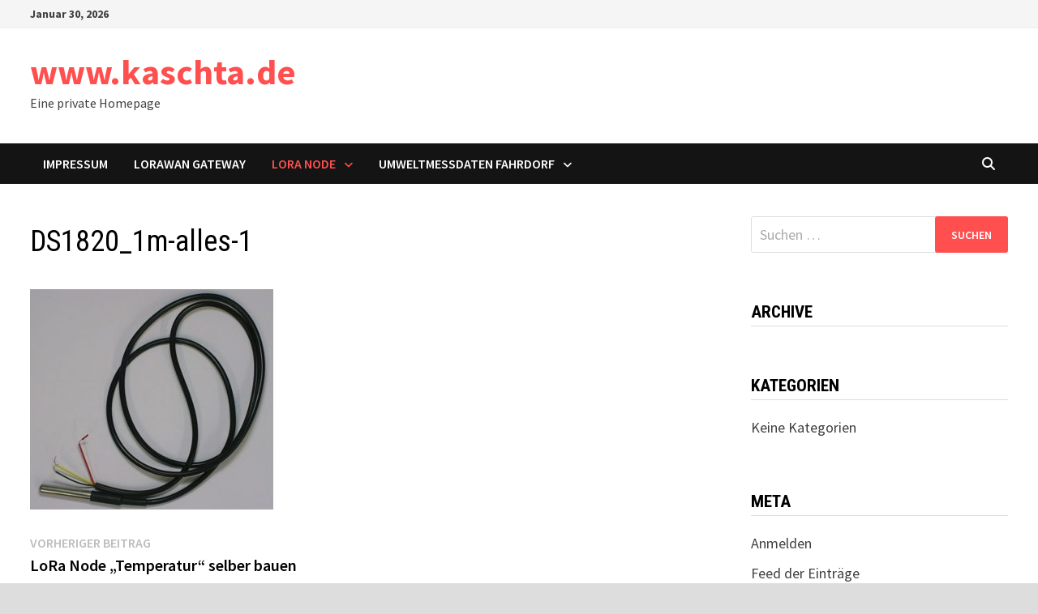

--- FILE ---
content_type: text/html; charset=UTF-8
request_url: https://www.kaschta.de/lora-node/lora-node-diy-temperatur/attachment/ds1820_1m-alles-1/
body_size: 6270
content:
<!doctype html>
<html dir="ltr" lang="de" prefix="og: https://ogp.me/ns#">
<head>
	<meta charset="UTF-8">
	<meta name="viewport" content="width=device-width, initial-scale=1">
	<link rel="profile" href="https://gmpg.org/xfn/11">

	<title>DS1820_1m-alles-1 - www.kaschta.de</title>
	<style>img:is([sizes="auto" i], [sizes^="auto," i]) { contain-intrinsic-size: 3000px 1500px }</style>
	
		<!-- All in One SEO 4.9.1.1 - aioseo.com -->
	<meta name="robots" content="max-image-preview:large" />
	<meta name="author" content="admin"/>
	<link rel="canonical" href="https://www.kaschta.de/lora-node/lora-node-diy-temperatur/attachment/ds1820_1m-alles-1/" />
	<meta name="generator" content="All in One SEO (AIOSEO) 4.9.1.1" />
		<meta property="og:locale" content="de_DE" />
		<meta property="og:site_name" content="www.kaschta.de - Eine private Homepage" />
		<meta property="og:type" content="article" />
		<meta property="og:title" content="DS1820_1m-alles-1 - www.kaschta.de" />
		<meta property="og:url" content="https://www.kaschta.de/lora-node/lora-node-diy-temperatur/attachment/ds1820_1m-alles-1/" />
		<meta property="article:published_time" content="2021-03-08T18:30:04+00:00" />
		<meta property="article:modified_time" content="2021-03-08T18:30:04+00:00" />
		<meta name="twitter:card" content="summary" />
		<meta name="twitter:title" content="DS1820_1m-alles-1 - www.kaschta.de" />
		<script type="application/ld+json" class="aioseo-schema">
			{"@context":"https:\/\/schema.org","@graph":[{"@type":"BreadcrumbList","@id":"https:\/\/www.kaschta.de\/lora-node\/lora-node-diy-temperatur\/attachment\/ds1820_1m-alles-1\/#breadcrumblist","itemListElement":[{"@type":"ListItem","@id":"https:\/\/www.kaschta.de#listItem","position":1,"name":"Home","item":"https:\/\/www.kaschta.de","nextItem":{"@type":"ListItem","@id":"https:\/\/www.kaschta.de\/lora-node\/lora-node-diy-temperatur\/attachment\/ds1820_1m-alles-1\/#listItem","name":"DS1820_1m-alles-1"}},{"@type":"ListItem","@id":"https:\/\/www.kaschta.de\/lora-node\/lora-node-diy-temperatur\/attachment\/ds1820_1m-alles-1\/#listItem","position":2,"name":"DS1820_1m-alles-1","previousItem":{"@type":"ListItem","@id":"https:\/\/www.kaschta.de#listItem","name":"Home"}}]},{"@type":"ItemPage","@id":"https:\/\/www.kaschta.de\/lora-node\/lora-node-diy-temperatur\/attachment\/ds1820_1m-alles-1\/#itempage","url":"https:\/\/www.kaschta.de\/lora-node\/lora-node-diy-temperatur\/attachment\/ds1820_1m-alles-1\/","name":"DS1820_1m-alles-1 - www.kaschta.de","inLanguage":"de-DE","isPartOf":{"@id":"https:\/\/www.kaschta.de\/#website"},"breadcrumb":{"@id":"https:\/\/www.kaschta.de\/lora-node\/lora-node-diy-temperatur\/attachment\/ds1820_1m-alles-1\/#breadcrumblist"},"author":{"@id":"https:\/\/www.kaschta.de\/author\/admin\/#author"},"creator":{"@id":"https:\/\/www.kaschta.de\/author\/admin\/#author"},"datePublished":"2021-03-08T18:30:04+00:00","dateModified":"2021-03-08T18:30:04+00:00"},{"@type":"Person","@id":"https:\/\/www.kaschta.de\/#person","name":"admin","image":{"@type":"ImageObject","@id":"https:\/\/www.kaschta.de\/lora-node\/lora-node-diy-temperatur\/attachment\/ds1820_1m-alles-1\/#personImage","url":"https:\/\/secure.gravatar.com\/avatar\/f7776d153f85277156a8f6227bd8f770e3916891b74907b1d1df065208a86535?s=96&d=mm&r=g","width":96,"height":96,"caption":"admin"}},{"@type":"Person","@id":"https:\/\/www.kaschta.de\/author\/admin\/#author","url":"https:\/\/www.kaschta.de\/author\/admin\/","name":"admin","image":{"@type":"ImageObject","@id":"https:\/\/www.kaschta.de\/lora-node\/lora-node-diy-temperatur\/attachment\/ds1820_1m-alles-1\/#authorImage","url":"https:\/\/secure.gravatar.com\/avatar\/f7776d153f85277156a8f6227bd8f770e3916891b74907b1d1df065208a86535?s=96&d=mm&r=g","width":96,"height":96,"caption":"admin"}},{"@type":"WebSite","@id":"https:\/\/www.kaschta.de\/#website","url":"https:\/\/www.kaschta.de\/","name":"www.kaschta.de","description":"Eine private Homepage","inLanguage":"de-DE","publisher":{"@id":"https:\/\/www.kaschta.de\/#person"}}]}
		</script>
		<!-- All in One SEO -->

<link rel="alternate" type="application/rss+xml" title="www.kaschta.de &raquo; Feed" href="https://www.kaschta.de/feed/" />
<link rel="alternate" type="application/rss+xml" title="www.kaschta.de &raquo; Kommentar-Feed" href="https://www.kaschta.de/comments/feed/" />
<style id='wp-block-library-theme-inline-css' type='text/css'>
.wp-block-audio :where(figcaption){color:#555;font-size:13px;text-align:center}.is-dark-theme .wp-block-audio :where(figcaption){color:#ffffffa6}.wp-block-audio{margin:0 0 1em}.wp-block-code{border:1px solid #ccc;border-radius:4px;font-family:Menlo,Consolas,monaco,monospace;padding:.8em 1em}.wp-block-embed :where(figcaption){color:#555;font-size:13px;text-align:center}.is-dark-theme .wp-block-embed :where(figcaption){color:#ffffffa6}.wp-block-embed{margin:0 0 1em}.blocks-gallery-caption{color:#555;font-size:13px;text-align:center}.is-dark-theme .blocks-gallery-caption{color:#ffffffa6}:root :where(.wp-block-image figcaption){color:#555;font-size:13px;text-align:center}.is-dark-theme :root :where(.wp-block-image figcaption){color:#ffffffa6}.wp-block-image{margin:0 0 1em}.wp-block-pullquote{border-bottom:4px solid;border-top:4px solid;color:currentColor;margin-bottom:1.75em}.wp-block-pullquote cite,.wp-block-pullquote footer,.wp-block-pullquote__citation{color:currentColor;font-size:.8125em;font-style:normal;text-transform:uppercase}.wp-block-quote{border-left:.25em solid;margin:0 0 1.75em;padding-left:1em}.wp-block-quote cite,.wp-block-quote footer{color:currentColor;font-size:.8125em;font-style:normal;position:relative}.wp-block-quote:where(.has-text-align-right){border-left:none;border-right:.25em solid;padding-left:0;padding-right:1em}.wp-block-quote:where(.has-text-align-center){border:none;padding-left:0}.wp-block-quote.is-large,.wp-block-quote.is-style-large,.wp-block-quote:where(.is-style-plain){border:none}.wp-block-search .wp-block-search__label{font-weight:700}.wp-block-search__button{border:1px solid #ccc;padding:.375em .625em}:where(.wp-block-group.has-background){padding:1.25em 2.375em}.wp-block-separator.has-css-opacity{opacity:.4}.wp-block-separator{border:none;border-bottom:2px solid;margin-left:auto;margin-right:auto}.wp-block-separator.has-alpha-channel-opacity{opacity:1}.wp-block-separator:not(.is-style-wide):not(.is-style-dots){width:100px}.wp-block-separator.has-background:not(.is-style-dots){border-bottom:none;height:1px}.wp-block-separator.has-background:not(.is-style-wide):not(.is-style-dots){height:2px}.wp-block-table{margin:0 0 1em}.wp-block-table td,.wp-block-table th{word-break:normal}.wp-block-table :where(figcaption){color:#555;font-size:13px;text-align:center}.is-dark-theme .wp-block-table :where(figcaption){color:#ffffffa6}.wp-block-video :where(figcaption){color:#555;font-size:13px;text-align:center}.is-dark-theme .wp-block-video :where(figcaption){color:#ffffffa6}.wp-block-video{margin:0 0 1em}:root :where(.wp-block-template-part.has-background){margin-bottom:0;margin-top:0;padding:1.25em 2.375em}
</style>
<style id='classic-theme-styles-inline-css' type='text/css'>
/*! This file is auto-generated */
.wp-block-button__link{color:#fff;background-color:#32373c;border-radius:9999px;box-shadow:none;text-decoration:none;padding:calc(.667em + 2px) calc(1.333em + 2px);font-size:1.125em}.wp-block-file__button{background:#32373c;color:#fff;text-decoration:none}
</style>
<style id='global-styles-inline-css' type='text/css'>
:root{--wp--preset--aspect-ratio--square: 1;--wp--preset--aspect-ratio--4-3: 4/3;--wp--preset--aspect-ratio--3-4: 3/4;--wp--preset--aspect-ratio--3-2: 3/2;--wp--preset--aspect-ratio--2-3: 2/3;--wp--preset--aspect-ratio--16-9: 16/9;--wp--preset--aspect-ratio--9-16: 9/16;--wp--preset--color--black: #000000;--wp--preset--color--cyan-bluish-gray: #abb8c3;--wp--preset--color--white: #ffffff;--wp--preset--color--pale-pink: #f78da7;--wp--preset--color--vivid-red: #cf2e2e;--wp--preset--color--luminous-vivid-orange: #ff6900;--wp--preset--color--luminous-vivid-amber: #fcb900;--wp--preset--color--light-green-cyan: #7bdcb5;--wp--preset--color--vivid-green-cyan: #00d084;--wp--preset--color--pale-cyan-blue: #8ed1fc;--wp--preset--color--vivid-cyan-blue: #0693e3;--wp--preset--color--vivid-purple: #9b51e0;--wp--preset--gradient--vivid-cyan-blue-to-vivid-purple: linear-gradient(135deg,rgba(6,147,227,1) 0%,rgb(155,81,224) 100%);--wp--preset--gradient--light-green-cyan-to-vivid-green-cyan: linear-gradient(135deg,rgb(122,220,180) 0%,rgb(0,208,130) 100%);--wp--preset--gradient--luminous-vivid-amber-to-luminous-vivid-orange: linear-gradient(135deg,rgba(252,185,0,1) 0%,rgba(255,105,0,1) 100%);--wp--preset--gradient--luminous-vivid-orange-to-vivid-red: linear-gradient(135deg,rgba(255,105,0,1) 0%,rgb(207,46,46) 100%);--wp--preset--gradient--very-light-gray-to-cyan-bluish-gray: linear-gradient(135deg,rgb(238,238,238) 0%,rgb(169,184,195) 100%);--wp--preset--gradient--cool-to-warm-spectrum: linear-gradient(135deg,rgb(74,234,220) 0%,rgb(151,120,209) 20%,rgb(207,42,186) 40%,rgb(238,44,130) 60%,rgb(251,105,98) 80%,rgb(254,248,76) 100%);--wp--preset--gradient--blush-light-purple: linear-gradient(135deg,rgb(255,206,236) 0%,rgb(152,150,240) 100%);--wp--preset--gradient--blush-bordeaux: linear-gradient(135deg,rgb(254,205,165) 0%,rgb(254,45,45) 50%,rgb(107,0,62) 100%);--wp--preset--gradient--luminous-dusk: linear-gradient(135deg,rgb(255,203,112) 0%,rgb(199,81,192) 50%,rgb(65,88,208) 100%);--wp--preset--gradient--pale-ocean: linear-gradient(135deg,rgb(255,245,203) 0%,rgb(182,227,212) 50%,rgb(51,167,181) 100%);--wp--preset--gradient--electric-grass: linear-gradient(135deg,rgb(202,248,128) 0%,rgb(113,206,126) 100%);--wp--preset--gradient--midnight: linear-gradient(135deg,rgb(2,3,129) 0%,rgb(40,116,252) 100%);--wp--preset--font-size--small: 13px;--wp--preset--font-size--medium: 20px;--wp--preset--font-size--large: 36px;--wp--preset--font-size--x-large: 42px;--wp--preset--spacing--20: 0.44rem;--wp--preset--spacing--30: 0.67rem;--wp--preset--spacing--40: 1rem;--wp--preset--spacing--50: 1.5rem;--wp--preset--spacing--60: 2.25rem;--wp--preset--spacing--70: 3.38rem;--wp--preset--spacing--80: 5.06rem;--wp--preset--shadow--natural: 6px 6px 9px rgba(0, 0, 0, 0.2);--wp--preset--shadow--deep: 12px 12px 50px rgba(0, 0, 0, 0.4);--wp--preset--shadow--sharp: 6px 6px 0px rgba(0, 0, 0, 0.2);--wp--preset--shadow--outlined: 6px 6px 0px -3px rgba(255, 255, 255, 1), 6px 6px rgba(0, 0, 0, 1);--wp--preset--shadow--crisp: 6px 6px 0px rgba(0, 0, 0, 1);}:where(.is-layout-flex){gap: 0.5em;}:where(.is-layout-grid){gap: 0.5em;}body .is-layout-flex{display: flex;}.is-layout-flex{flex-wrap: wrap;align-items: center;}.is-layout-flex > :is(*, div){margin: 0;}body .is-layout-grid{display: grid;}.is-layout-grid > :is(*, div){margin: 0;}:where(.wp-block-columns.is-layout-flex){gap: 2em;}:where(.wp-block-columns.is-layout-grid){gap: 2em;}:where(.wp-block-post-template.is-layout-flex){gap: 1.25em;}:where(.wp-block-post-template.is-layout-grid){gap: 1.25em;}.has-black-color{color: var(--wp--preset--color--black) !important;}.has-cyan-bluish-gray-color{color: var(--wp--preset--color--cyan-bluish-gray) !important;}.has-white-color{color: var(--wp--preset--color--white) !important;}.has-pale-pink-color{color: var(--wp--preset--color--pale-pink) !important;}.has-vivid-red-color{color: var(--wp--preset--color--vivid-red) !important;}.has-luminous-vivid-orange-color{color: var(--wp--preset--color--luminous-vivid-orange) !important;}.has-luminous-vivid-amber-color{color: var(--wp--preset--color--luminous-vivid-amber) !important;}.has-light-green-cyan-color{color: var(--wp--preset--color--light-green-cyan) !important;}.has-vivid-green-cyan-color{color: var(--wp--preset--color--vivid-green-cyan) !important;}.has-pale-cyan-blue-color{color: var(--wp--preset--color--pale-cyan-blue) !important;}.has-vivid-cyan-blue-color{color: var(--wp--preset--color--vivid-cyan-blue) !important;}.has-vivid-purple-color{color: var(--wp--preset--color--vivid-purple) !important;}.has-black-background-color{background-color: var(--wp--preset--color--black) !important;}.has-cyan-bluish-gray-background-color{background-color: var(--wp--preset--color--cyan-bluish-gray) !important;}.has-white-background-color{background-color: var(--wp--preset--color--white) !important;}.has-pale-pink-background-color{background-color: var(--wp--preset--color--pale-pink) !important;}.has-vivid-red-background-color{background-color: var(--wp--preset--color--vivid-red) !important;}.has-luminous-vivid-orange-background-color{background-color: var(--wp--preset--color--luminous-vivid-orange) !important;}.has-luminous-vivid-amber-background-color{background-color: var(--wp--preset--color--luminous-vivid-amber) !important;}.has-light-green-cyan-background-color{background-color: var(--wp--preset--color--light-green-cyan) !important;}.has-vivid-green-cyan-background-color{background-color: var(--wp--preset--color--vivid-green-cyan) !important;}.has-pale-cyan-blue-background-color{background-color: var(--wp--preset--color--pale-cyan-blue) !important;}.has-vivid-cyan-blue-background-color{background-color: var(--wp--preset--color--vivid-cyan-blue) !important;}.has-vivid-purple-background-color{background-color: var(--wp--preset--color--vivid-purple) !important;}.has-black-border-color{border-color: var(--wp--preset--color--black) !important;}.has-cyan-bluish-gray-border-color{border-color: var(--wp--preset--color--cyan-bluish-gray) !important;}.has-white-border-color{border-color: var(--wp--preset--color--white) !important;}.has-pale-pink-border-color{border-color: var(--wp--preset--color--pale-pink) !important;}.has-vivid-red-border-color{border-color: var(--wp--preset--color--vivid-red) !important;}.has-luminous-vivid-orange-border-color{border-color: var(--wp--preset--color--luminous-vivid-orange) !important;}.has-luminous-vivid-amber-border-color{border-color: var(--wp--preset--color--luminous-vivid-amber) !important;}.has-light-green-cyan-border-color{border-color: var(--wp--preset--color--light-green-cyan) !important;}.has-vivid-green-cyan-border-color{border-color: var(--wp--preset--color--vivid-green-cyan) !important;}.has-pale-cyan-blue-border-color{border-color: var(--wp--preset--color--pale-cyan-blue) !important;}.has-vivid-cyan-blue-border-color{border-color: var(--wp--preset--color--vivid-cyan-blue) !important;}.has-vivid-purple-border-color{border-color: var(--wp--preset--color--vivid-purple) !important;}.has-vivid-cyan-blue-to-vivid-purple-gradient-background{background: var(--wp--preset--gradient--vivid-cyan-blue-to-vivid-purple) !important;}.has-light-green-cyan-to-vivid-green-cyan-gradient-background{background: var(--wp--preset--gradient--light-green-cyan-to-vivid-green-cyan) !important;}.has-luminous-vivid-amber-to-luminous-vivid-orange-gradient-background{background: var(--wp--preset--gradient--luminous-vivid-amber-to-luminous-vivid-orange) !important;}.has-luminous-vivid-orange-to-vivid-red-gradient-background{background: var(--wp--preset--gradient--luminous-vivid-orange-to-vivid-red) !important;}.has-very-light-gray-to-cyan-bluish-gray-gradient-background{background: var(--wp--preset--gradient--very-light-gray-to-cyan-bluish-gray) !important;}.has-cool-to-warm-spectrum-gradient-background{background: var(--wp--preset--gradient--cool-to-warm-spectrum) !important;}.has-blush-light-purple-gradient-background{background: var(--wp--preset--gradient--blush-light-purple) !important;}.has-blush-bordeaux-gradient-background{background: var(--wp--preset--gradient--blush-bordeaux) !important;}.has-luminous-dusk-gradient-background{background: var(--wp--preset--gradient--luminous-dusk) !important;}.has-pale-ocean-gradient-background{background: var(--wp--preset--gradient--pale-ocean) !important;}.has-electric-grass-gradient-background{background: var(--wp--preset--gradient--electric-grass) !important;}.has-midnight-gradient-background{background: var(--wp--preset--gradient--midnight) !important;}.has-small-font-size{font-size: var(--wp--preset--font-size--small) !important;}.has-medium-font-size{font-size: var(--wp--preset--font-size--medium) !important;}.has-large-font-size{font-size: var(--wp--preset--font-size--large) !important;}.has-x-large-font-size{font-size: var(--wp--preset--font-size--x-large) !important;}
:where(.wp-block-post-template.is-layout-flex){gap: 1.25em;}:where(.wp-block-post-template.is-layout-grid){gap: 1.25em;}
:where(.wp-block-columns.is-layout-flex){gap: 2em;}:where(.wp-block-columns.is-layout-grid){gap: 2em;}
:root :where(.wp-block-pullquote){font-size: 1.5em;line-height: 1.6;}
</style>
<link rel='stylesheet' id='wpo_min-header-0-css' href='https://www.kaschta.de/wp-content/cache/wpo-minify/1759385545/assets/wpo-minify-header-546a3f07.min.css' type='text/css' media='all' />
<link rel="https://api.w.org/" href="https://www.kaschta.de/wp-json/" /><link rel="alternate" title="JSON" type="application/json" href="https://www.kaschta.de/wp-json/wp/v2/media/84" /><link rel="EditURI" type="application/rsd+xml" title="RSD" href="https://www.kaschta.de/xmlrpc.php?rsd" />
<meta name="generator" content="WordPress 6.8.3" />
<link rel='shortlink' href='https://www.kaschta.de/?p=84' />
<link rel="alternate" title="oEmbed (JSON)" type="application/json+oembed" href="https://www.kaschta.de/wp-json/oembed/1.0/embed?url=https%3A%2F%2Fwww.kaschta.de%2Flora-node%2Flora-node-diy-temperatur%2Fattachment%2Fds1820_1m-alles-1%2F" />
<link rel="alternate" title="oEmbed (XML)" type="text/xml+oembed" href="https://www.kaschta.de/wp-json/oembed/1.0/embed?url=https%3A%2F%2Fwww.kaschta.de%2Flora-node%2Flora-node-diy-temperatur%2Fattachment%2Fds1820_1m-alles-1%2F&#038;format=xml" />

		<style type="text/css" id="theme-custom-css">
			/* Color CSS */
                    .page-content a:hover,
                    .entry-content a:hover {
                        color: #00aeef;
                    }
                
                    body.boxed-layout.custom-background,
                    body.boxed-layout {
                        background-color: #dddddd;
                    }
                
                    body.boxed-layout.custom-background.separate-containers,
                    body.boxed-layout.separate-containers {
                        background-color: #dddddd;
                    }
                
                    body.wide-layout.custom-background.separate-containers,
                    body.wide-layout.separate-containers {
                        background-color: #eeeeee;
                    }		</style>

	</head>

<body class="attachment wp-singular attachment-template-default single single-attachment postid-84 attachmentid-84 attachment-jpeg wp-embed-responsive wp-theme-bam boxed-layout right-sidebar one-container">



<div id="page" class="site">
	<a class="skip-link screen-reader-text" href="#content">Zum Inhalt springen</a>

	
<div id="topbar" class="bam-topbar clearfix">

    <div class="container">

                    <span class="bam-date">Januar 30, 2026</span>
        
        
        
    </div>

</div>
	


<header id="masthead" class="site-header default-style">

    
    

<div id="site-header-inner" class="clearfix container left-logo">

    <div class="site-branding">
    <div class="site-branding-inner">

        
        <div class="site-branding-text">
                            <p class="site-title"><a href="https://www.kaschta.de/" rel="home">www.kaschta.de</a></p>
                                <p class="site-description">Eine private Homepage</p>
                    </div><!-- .site-branding-text -->

    </div><!-- .site-branding-inner -->
</div><!-- .site-branding -->
        
</div><!-- #site-header-inner -->



<nav id="site-navigation" class="main-navigation">

    <div id="site-navigation-inner" class="container align-left show-search">
        
        <div id="primary-menu" class="menu"><ul>
<li class="page_item page-item-2"><a href="https://www.kaschta.de/sample-page/">Impressum</a></li>
<li class="page_item page-item-18"><a href="https://www.kaschta.de/">LoRaWAN Gateway</a></li>
<li class="page_item page-item-24 page_item_has_children current_page_ancestor"><a href="https://www.kaschta.de/lora-node/">LoRa Node</a>
<ul class='children'>
	<li class="page_item page-item-48 current_page_ancestor current_page_parent"><a href="https://www.kaschta.de/lora-node/lora-node-diy-temperatur/">LoRa Node &#8222;Temperatur&#8220; selber bauen</a></li>
	<li class="page_item page-item-116"><a href="https://www.kaschta.de/lora-node/lora-node-beispiele/">Lora Node Beispiele</a></li>
	<li class="page_item page-item-107"><a href="https://www.kaschta.de/lora-node/low-power-timer/">Low Power Timer</a></li>
</ul>
</li>
<li class="page_item page-item-87 page_item_has_children"><a href="https://www.kaschta.de/umweltmessdaten-fahrdorf/">Umweltmessdaten Fahrdorf</a>
<ul class='children'>
	<li class="page_item page-item-151"><a href="https://www.kaschta.de/umweltmessdaten-fahrdorf/aktuelle-umwelt-messdaten-fahrdorf/">aktuelle Umwelt-Messdaten Fahrdorf</a></li>
</ul>
</li>
</ul></div>
<div class="bam-search-button-icon">
    <i class="fas fa-search" aria-hidden="true"></i>
</div>
<div class="bam-search-box-container">
    <div class="bam-search-box">
        <form role="search" method="get" class="search-form" action="https://www.kaschta.de/">
				<label>
					<span class="screen-reader-text">Suche nach:</span>
					<input type="search" class="search-field" placeholder="Suchen …" value="" name="s" />
				</label>
				<input type="submit" class="search-submit" value="Suchen" />
			</form>    </div><!-- th-search-box -->
</div><!-- .th-search-box-container -->

        <button class="menu-toggle" aria-controls="primary-menu" aria-expanded="false" data-toggle-target=".mobile-navigation"><i class="fas fa-bars"></i>Menü</button>
        
    </div><!-- .container -->
    
</nav><!-- #site-navigation -->
<div class="mobile-dropdown">
    <nav class="mobile-navigation">
        <div class="menu"><ul><li class="page_item page-item-2"><a href="https://www.kaschta.de/sample-page/">Impressum</a></li><li class="page_item page-item-18"><a href="https://www.kaschta.de/">LoRaWAN Gateway</a></li><li class="page_item page-item-24 page_item_has_children current_page_ancestor"><a href="https://www.kaschta.de/lora-node/">LoRa Node</a><button class="dropdown-toggle" data-toggle-target=".mobile-navigation .page-item-24 > ul" aria-expanded="false"><span class="screen-reader-text">Untermenü anzeigen</span></button><ul class='children'><li class="page_item page-item-48 current_page_ancestor current_page_parent"><a href="https://www.kaschta.de/lora-node/lora-node-diy-temperatur/">LoRa Node &#8222;Temperatur&#8220; selber bauen</a></li><li class="page_item page-item-116"><a href="https://www.kaschta.de/lora-node/lora-node-beispiele/">Lora Node Beispiele</a></li><li class="page_item page-item-107"><a href="https://www.kaschta.de/lora-node/low-power-timer/">Low Power Timer</a></li></ul></li><li class="page_item page-item-87 page_item_has_children"><a href="https://www.kaschta.de/umweltmessdaten-fahrdorf/">Umweltmessdaten Fahrdorf</a><button class="dropdown-toggle" data-toggle-target=".mobile-navigation .page-item-87 > ul" aria-expanded="false"><span class="screen-reader-text">Untermenü anzeigen</span></button><ul class='children'><li class="page_item page-item-151"><a href="https://www.kaschta.de/umweltmessdaten-fahrdorf/aktuelle-umwelt-messdaten-fahrdorf/">aktuelle Umwelt-Messdaten Fahrdorf</a></li></ul></li></ul></div>    </nav>
</div>

    
         
</header><!-- #masthead -->


	
	<div id="content" class="site-content">
		<div class="container">

	
	<div id="primary" class="content-area">

		
		<main id="main" class="site-main">

			
			
<article id="post-84" class="bam-single-post post-84 attachment type-attachment status-inherit hentry">

	
	<div class="category-list">
			</div><!-- .category-list -->

	<header class="entry-header">
		<h1 class="entry-title">DS1820_1m-alles-1</h1>	</header><!-- .entry-header -->

	
	
	
	<div class="entry-content">
		<p class="attachment"><a href='https://www.kaschta.de/wp-content/uploads/2021/03/DS1820_1m-alles-1.jpg'><img fetchpriority="high" decoding="async" width="300" height="272" src="https://www.kaschta.de/wp-content/uploads/2021/03/DS1820_1m-alles-1-300x272.jpg" class="attachment-medium size-medium" alt="" srcset="https://www.kaschta.de/wp-content/uploads/2021/03/DS1820_1m-alles-1-300x272.jpg 300w, https://www.kaschta.de/wp-content/uploads/2021/03/DS1820_1m-alles-1-768x697.jpg 768w, https://www.kaschta.de/wp-content/uploads/2021/03/DS1820_1m-alles-1.jpg 812w" sizes="(max-width: 300px) 100vw, 300px" /></a></p>
	</div><!-- .entry-content -->

	
	<footer class="entry-footer">
			</footer><!-- .entry-footer -->

	
</article><!-- #post-84 -->
	<nav class="navigation post-navigation" aria-label="Beiträge">
		<h2 class="screen-reader-text">Beitrags-Navigation</h2>
		<div class="nav-links"><div class="nav-previous"><a href="https://www.kaschta.de/lora-node/lora-node-diy-temperatur/" rel="prev"><span class="meta-nav" aria-hidden="true">Vorheriger Beitrag</span> <span class="screen-reader-text">Vorheriger Beitrag:</span> <br/><span class="post-title">LoRa Node &#8222;Temperatur&#8220; selber bauen</span></a></div></div>
	</nav><div class="bam-authorbox clearfix">

    <div class="bam-author-img">
        <img alt='' src='https://secure.gravatar.com/avatar/f7776d153f85277156a8f6227bd8f770e3916891b74907b1d1df065208a86535?s=100&#038;d=mm&#038;r=g' srcset='https://secure.gravatar.com/avatar/f7776d153f85277156a8f6227bd8f770e3916891b74907b1d1df065208a86535?s=200&#038;d=mm&#038;r=g 2x' class='avatar avatar-100 photo' height='100' width='100' decoding='async'/>    </div>

    <div class="bam-author-content">
        <h4 class="author-name">admin</h4>
        <p class="author-description"></p>
        <a class="author-posts-link" href="https://www.kaschta.de/author/admin/" title="admin">
            Alle Beiträge ansehen von admin &rarr;        </a>
    </div>

</div>
			
		</main><!-- #main -->

		
	</div><!-- #primary -->

	


<aside id="secondary" class="widget-area">

	
	<section id="search-2" class="widget widget_search"><form role="search" method="get" class="search-form" action="https://www.kaschta.de/">
				<label>
					<span class="screen-reader-text">Suche nach:</span>
					<input type="search" class="search-field" placeholder="Suchen …" value="" name="s" />
				</label>
				<input type="submit" class="search-submit" value="Suchen" />
			</form></section><section id="archives-2" class="widget widget_archive"><h4 class="widget-title">Archive</h4>
			<ul>
							</ul>

			</section><section id="categories-2" class="widget widget_categories"><h4 class="widget-title">Kategorien</h4>
			<ul>
				<li class="cat-item-none">Keine Kategorien</li>			</ul>

			</section><section id="meta-2" class="widget widget_meta"><h4 class="widget-title">Meta</h4>
		<ul>
						<li><a href="https://www.kaschta.de/wp-login.php">Anmelden</a></li>
			<li><a href="https://www.kaschta.de/feed/">Feed der Einträge</a></li>
			<li><a href="https://www.kaschta.de/comments/feed/">Kommentar-Feed</a></li>

			<li><a href="https://de.wordpress.org/">WordPress.org</a></li>
		</ul>

		</section>
	
</aside><!-- #secondary -->

	</div><!-- .container -->
	</div><!-- #content -->

	
	
	<footer id="colophon" class="site-footer">

		
		
		<div class="footer-widget-area clearfix th-columns-3">
			<div class="container">
				<div class="footer-widget-area-inner">
					<div class="col column-1">
											</div>

											<div class="col column-2">
													</div>
					
											<div class="col column-3">
													</div>
					
									</div><!-- .footer-widget-area-inner -->
			</div><!-- .container -->
		</div><!-- .footer-widget-area -->

		<div class="site-info clearfix">
			<div class="container">
				<div class="copyright-container">
					Copyright &#169; 2026 <a href="https://www.kaschta.de/" title="www.kaschta.de" >www.kaschta.de</a>.
					Stolz präsentiert von <a href="https://wordpress.org" target="_blank">WordPress</a> und <a href="https://themezhut.com/themes/bam/" target="_blank">Bam</a>.				</div><!-- .copyright-container -->
			</div><!-- .container -->
		</div><!-- .site-info -->

		
	</footer><!-- #colophon -->

	
</div><!-- #page -->


<script type="speculationrules">
{"prefetch":[{"source":"document","where":{"and":[{"href_matches":"\/*"},{"not":{"href_matches":["\/wp-*.php","\/wp-admin\/*","\/wp-content\/uploads\/*","\/wp-content\/*","\/wp-content\/plugins\/*","\/wp-content\/themes\/bam\/*","\/*\\?(.+)"]}},{"not":{"selector_matches":"a[rel~=\"nofollow\"]"}},{"not":{"selector_matches":".no-prefetch, .no-prefetch a"}}]},"eagerness":"conservative"}]}
</script>
<script type="text/javascript" src="https://www.kaschta.de/wp-content/cache/wpo-minify/1759385545/assets/wpo-minify-footer-9e592ac9.min.js" id="wpo_min-footer-0-js"></script>
</body>
</html>